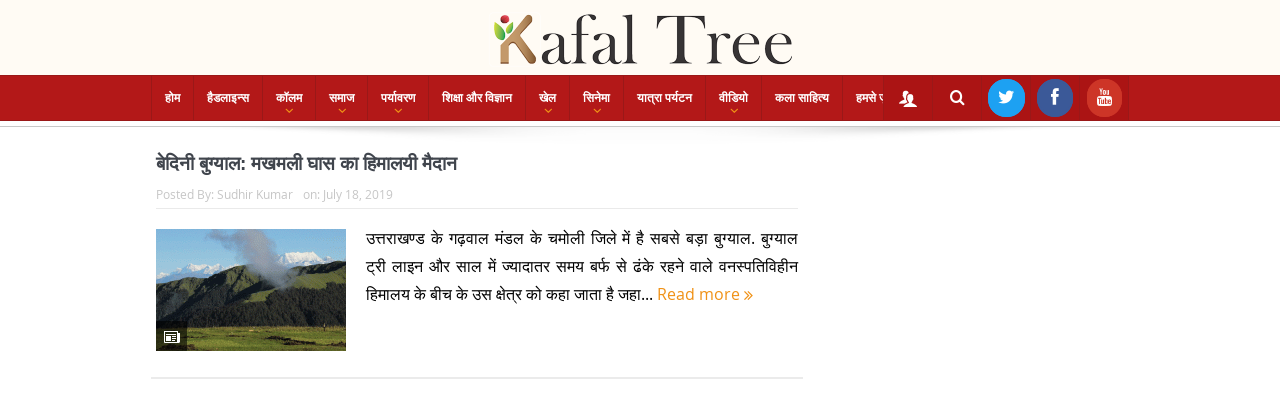

--- FILE ---
content_type: text/html; charset=UTF-8
request_url: https://kafaltree.com/tag/%E0%A4%B2%E0%A5%8B%E0%A4%B9%E0%A4%BE%E0%A4%9C%E0%A4%82%E0%A4%97/
body_size: 18422
content:
<!DOCTYPE html>
<!--[if lt IE 7]>      <html class="no-js lt-ie9 lt-ie8 lt-ie7" lang="en-US"> <![endif]-->
<!--[if IE 7]>         <html class="no-js lt-ie9 lt-ie8" lang="en-US"> <![endif]-->
<!--[if IE 8]>         <html class="no-js lt-ie9" lang="en-US"> <![endif]-->
<!--[if gt IE 8]><!--> <html class="no-js" lang="en-US"> <!--<![endif]-->
    <head>
				<meta property="fb:pages" content="817563858447117" />
        <meta http-equiv="Content-Type" content="text/html; charset=UTF-8">
	<meta name="google-site-verification" content="QrbcVR8P1igPKiLzi3xMoi2Bgo8qElr93BUk9NkmWgA"/>
		<meta name="msvalidate.01" content="1B3B47301EE32F816A2FC38E33667F09"/>
	        <meta http-equiv="X-UA-Compatible" content="IE=edge,chrome=1">
	<title>लोहाजंग Archives - Kafal Tree</title>
	<link rel="profile" href="https://gmpg.org/xfn/11">
		
	<link rel="pingback" href="https://kafaltree.com/xmlrpc.php">

<meta name="viewport" content="width=device-width, initial-scale=1, maximum-scale=1">
<link rel="shortcut icon" href="https://kafaltree.com/wp-content/uploads/2022/07/fvnkt.png" />
<link rel="apple-touch-icon" href="https://kafaltree.com/wp-content/themes/kafaltree/apple-touch-icon-precomposed.png" />

<link rel="pingback" href="https://kafaltree.com/xmlrpc.php"/>
        <!--[if lt IE 9]>
	<script src="https://kafaltree.com/wp-content/themes/kafaltree/framework/helpers/js/html5.js"></script>
	<script src="https://kafaltree.com/wp-content/themes/kafaltree/framework/helpers/js/IE9.js"></script>
	<![endif]-->
	<meta name='robots' content='index, follow, max-image-preview:large, max-snippet:-1, max-video-preview:-1' />
	<style>img:is([sizes="auto" i], [sizes^="auto," i]) { contain-intrinsic-size: 3000px 1500px }</style>
	
<!-- Social Warfare v4.5.6 https://warfareplugins.com - BEGINNING OF OUTPUT -->
<style>
	@font-face {
		font-family: "sw-icon-font";
		src:url("https://kafaltree.com/wp-content/plugins/social-warfare/assets/fonts/sw-icon-font.eot?ver=4.5.6");
		src:url("https://kafaltree.com/wp-content/plugins/social-warfare/assets/fonts/sw-icon-font.eot?ver=4.5.6#iefix") format("embedded-opentype"),
		url("https://kafaltree.com/wp-content/plugins/social-warfare/assets/fonts/sw-icon-font.woff?ver=4.5.6") format("woff"),
		url("https://kafaltree.com/wp-content/plugins/social-warfare/assets/fonts/sw-icon-font.ttf?ver=4.5.6") format("truetype"),
		url("https://kafaltree.com/wp-content/plugins/social-warfare/assets/fonts/sw-icon-font.svg?ver=4.5.6#1445203416") format("svg");
		font-weight: normal;
		font-style: normal;
		font-display:block;
	}
</style>
<!-- Social Warfare v4.5.6 https://warfareplugins.com - END OF OUTPUT -->


	<!-- This site is optimized with the Yoast SEO plugin v26.8 - https://yoast.com/product/yoast-seo-wordpress/ -->
	<link rel="canonical" href="https://kafaltree.com/tag/लोहाजंग/" />
	<meta property="og:locale" content="en_US" />
	<meta property="og:type" content="article" />
	<meta property="og:title" content="लोहाजंग Archives - Kafal Tree" />
	<meta property="og:url" content="https://kafaltree.com/tag/लोहाजंग/" />
	<meta property="og:site_name" content="Kafal Tree" />
	<meta name="twitter:card" content="summary_large_image" />
	<script type="application/ld+json" class="yoast-schema-graph">{"@context":"https://schema.org","@graph":[{"@type":"CollectionPage","@id":"https://kafaltree.com/tag/%e0%a4%b2%e0%a5%8b%e0%a4%b9%e0%a4%be%e0%a4%9c%e0%a4%82%e0%a4%97/","url":"https://kafaltree.com/tag/%e0%a4%b2%e0%a5%8b%e0%a4%b9%e0%a4%be%e0%a4%9c%e0%a4%82%e0%a4%97/","name":"लोहाजंग Archives - Kafal Tree","isPartOf":{"@id":"https://kafaltree.com/#website"},"primaryImageOfPage":{"@id":"https://kafaltree.com/tag/%e0%a4%b2%e0%a5%8b%e0%a4%b9%e0%a4%be%e0%a4%9c%e0%a4%82%e0%a4%97/#primaryimage"},"image":{"@id":"https://kafaltree.com/tag/%e0%a4%b2%e0%a5%8b%e0%a4%b9%e0%a4%be%e0%a4%9c%e0%a4%82%e0%a4%97/#primaryimage"},"thumbnailUrl":"https://kafaltree.com/wp-content/uploads/2019/07/बेदिनी-बुग्याल-सुधीर-कुमार.gif","breadcrumb":{"@id":"https://kafaltree.com/tag/%e0%a4%b2%e0%a5%8b%e0%a4%b9%e0%a4%be%e0%a4%9c%e0%a4%82%e0%a4%97/#breadcrumb"},"inLanguage":"en-US"},{"@type":"ImageObject","inLanguage":"en-US","@id":"https://kafaltree.com/tag/%e0%a4%b2%e0%a5%8b%e0%a4%b9%e0%a4%be%e0%a4%9c%e0%a4%82%e0%a4%97/#primaryimage","url":"https://kafaltree.com/wp-content/uploads/2019/07/बेदिनी-बुग्याल-सुधीर-कुमार.gif","contentUrl":"https://kafaltree.com/wp-content/uploads/2019/07/बेदिनी-बुग्याल-सुधीर-कुमार.gif","width":800,"height":347,"caption":"Bedni Bugyal Himalay Alpine Meadow chamoli uttarakhand"},{"@type":"BreadcrumbList","@id":"https://kafaltree.com/tag/%e0%a4%b2%e0%a5%8b%e0%a4%b9%e0%a4%be%e0%a4%9c%e0%a4%82%e0%a4%97/#breadcrumb","itemListElement":[{"@type":"ListItem","position":1,"name":"Home","item":"https://kafaltree.com/"},{"@type":"ListItem","position":2,"name":"लोहाजंग"}]},{"@type":"WebSite","@id":"https://kafaltree.com/#website","url":"https://kafaltree.com/","name":"Kafal Tree","description":"","publisher":{"@id":"https://kafaltree.com/#organization"},"potentialAction":[{"@type":"SearchAction","target":{"@type":"EntryPoint","urlTemplate":"https://kafaltree.com/?s={search_term_string}"},"query-input":{"@type":"PropertyValueSpecification","valueRequired":true,"valueName":"search_term_string"}}],"inLanguage":"en-US"},{"@type":"Organization","@id":"https://kafaltree.com/#organization","name":"Kafal Tree","url":"https://kafaltree.com/","logo":{"@type":"ImageObject","inLanguage":"en-US","@id":"https://kafaltree.com/#/schema/logo/image/","url":"https://kafaltree.com/wp-content/uploads/2019/01/WhatsApp-Image-2018-10-21-at-6.17.41-PM.jpeg","contentUrl":"https://kafaltree.com/wp-content/uploads/2019/01/WhatsApp-Image-2018-10-21-at-6.17.41-PM.jpeg","width":1280,"height":705,"caption":"Kafal Tree"},"image":{"@id":"https://kafaltree.com/#/schema/logo/image/"},"sameAs":["https://www.facebook.com/KafalTreeOnline/?modal=admin_todo_tour","https://www.instagram.com/kafaltree/?hl=en","https://www.youtube.com/channel/UCOL9KHLTRxS1cOF2HmVb5Rw?view_as=subscriber"]}]}</script>
	<!-- / Yoast SEO plugin. -->


<link rel="amphtml" href="https://kafaltree.com/tag/%E0%A4%B2%E0%A5%8B%E0%A4%B9%E0%A4%BE%E0%A4%9C%E0%A4%82%E0%A4%97/amp/" /><meta name="generator" content="AMP for WP 1.1.11"/><link rel='dns-prefetch' href='//platform-api.sharethis.com' />
<link rel="alternate" type="application/rss+xml" title="Kafal Tree &raquo; Feed" href="https://kafaltree.com/feed/" />
<link rel="alternate" type="application/rss+xml" title="Kafal Tree &raquo; Comments Feed" href="https://kafaltree.com/comments/feed/" />
<link rel="alternate" type="application/rss+xml" title="Kafal Tree &raquo; लोहाजंग Tag Feed" href="https://kafaltree.com/tag/%e0%a4%b2%e0%a5%8b%e0%a4%b9%e0%a4%be%e0%a4%9c%e0%a4%82%e0%a4%97/feed/" />
<script type="text/javascript">
/* <![CDATA[ */
window._wpemojiSettings = {"baseUrl":"https:\/\/s.w.org\/images\/core\/emoji\/16.0.1\/72x72\/","ext":".png","svgUrl":"https:\/\/s.w.org\/images\/core\/emoji\/16.0.1\/svg\/","svgExt":".svg","source":{"concatemoji":"https:\/\/kafaltree.com\/wp-includes\/js\/wp-emoji-release.min.js?ver=6.8.3"}};
/*! This file is auto-generated */
!function(s,n){var o,i,e;function c(e){try{var t={supportTests:e,timestamp:(new Date).valueOf()};sessionStorage.setItem(o,JSON.stringify(t))}catch(e){}}function p(e,t,n){e.clearRect(0,0,e.canvas.width,e.canvas.height),e.fillText(t,0,0);var t=new Uint32Array(e.getImageData(0,0,e.canvas.width,e.canvas.height).data),a=(e.clearRect(0,0,e.canvas.width,e.canvas.height),e.fillText(n,0,0),new Uint32Array(e.getImageData(0,0,e.canvas.width,e.canvas.height).data));return t.every(function(e,t){return e===a[t]})}function u(e,t){e.clearRect(0,0,e.canvas.width,e.canvas.height),e.fillText(t,0,0);for(var n=e.getImageData(16,16,1,1),a=0;a<n.data.length;a++)if(0!==n.data[a])return!1;return!0}function f(e,t,n,a){switch(t){case"flag":return n(e,"\ud83c\udff3\ufe0f\u200d\u26a7\ufe0f","\ud83c\udff3\ufe0f\u200b\u26a7\ufe0f")?!1:!n(e,"\ud83c\udde8\ud83c\uddf6","\ud83c\udde8\u200b\ud83c\uddf6")&&!n(e,"\ud83c\udff4\udb40\udc67\udb40\udc62\udb40\udc65\udb40\udc6e\udb40\udc67\udb40\udc7f","\ud83c\udff4\u200b\udb40\udc67\u200b\udb40\udc62\u200b\udb40\udc65\u200b\udb40\udc6e\u200b\udb40\udc67\u200b\udb40\udc7f");case"emoji":return!a(e,"\ud83e\udedf")}return!1}function g(e,t,n,a){var r="undefined"!=typeof WorkerGlobalScope&&self instanceof WorkerGlobalScope?new OffscreenCanvas(300,150):s.createElement("canvas"),o=r.getContext("2d",{willReadFrequently:!0}),i=(o.textBaseline="top",o.font="600 32px Arial",{});return e.forEach(function(e){i[e]=t(o,e,n,a)}),i}function t(e){var t=s.createElement("script");t.src=e,t.defer=!0,s.head.appendChild(t)}"undefined"!=typeof Promise&&(o="wpEmojiSettingsSupports",i=["flag","emoji"],n.supports={everything:!0,everythingExceptFlag:!0},e=new Promise(function(e){s.addEventListener("DOMContentLoaded",e,{once:!0})}),new Promise(function(t){var n=function(){try{var e=JSON.parse(sessionStorage.getItem(o));if("object"==typeof e&&"number"==typeof e.timestamp&&(new Date).valueOf()<e.timestamp+604800&&"object"==typeof e.supportTests)return e.supportTests}catch(e){}return null}();if(!n){if("undefined"!=typeof Worker&&"undefined"!=typeof OffscreenCanvas&&"undefined"!=typeof URL&&URL.createObjectURL&&"undefined"!=typeof Blob)try{var e="postMessage("+g.toString()+"("+[JSON.stringify(i),f.toString(),p.toString(),u.toString()].join(",")+"));",a=new Blob([e],{type:"text/javascript"}),r=new Worker(URL.createObjectURL(a),{name:"wpTestEmojiSupports"});return void(r.onmessage=function(e){c(n=e.data),r.terminate(),t(n)})}catch(e){}c(n=g(i,f,p,u))}t(n)}).then(function(e){for(var t in e)n.supports[t]=e[t],n.supports.everything=n.supports.everything&&n.supports[t],"flag"!==t&&(n.supports.everythingExceptFlag=n.supports.everythingExceptFlag&&n.supports[t]);n.supports.everythingExceptFlag=n.supports.everythingExceptFlag&&!n.supports.flag,n.DOMReady=!1,n.readyCallback=function(){n.DOMReady=!0}}).then(function(){return e}).then(function(){var e;n.supports.everything||(n.readyCallback(),(e=n.source||{}).concatemoji?t(e.concatemoji):e.wpemoji&&e.twemoji&&(t(e.twemoji),t(e.wpemoji)))}))}((window,document),window._wpemojiSettings);
/* ]]> */
</script>
<link rel='stylesheet' id='social-warfare-block-css-css' href='https://kafaltree.com/wp-content/plugins/social-warfare/assets/js/post-editor/dist/blocks.style.build.css?ver=6.8.3' type='text/css' media='all' />
<style id='wp-emoji-styles-inline-css' type='text/css'>

	img.wp-smiley, img.emoji {
		display: inline !important;
		border: none !important;
		box-shadow: none !important;
		height: 1em !important;
		width: 1em !important;
		margin: 0 0.07em !important;
		vertical-align: -0.1em !important;
		background: none !important;
		padding: 0 !important;
	}
</style>
<link rel='stylesheet' id='wp-block-library-css' href='https://kafaltree.com/wp-includes/css/dist/block-library/style.min.css?ver=6.8.3' type='text/css' media='all' />
<style id='classic-theme-styles-inline-css' type='text/css'>
/*! This file is auto-generated */
.wp-block-button__link{color:#fff;background-color:#32373c;border-radius:9999px;box-shadow:none;text-decoration:none;padding:calc(.667em + 2px) calc(1.333em + 2px);font-size:1.125em}.wp-block-file__button{background:#32373c;color:#fff;text-decoration:none}
</style>
<style id='global-styles-inline-css' type='text/css'>
:root{--wp--preset--aspect-ratio--square: 1;--wp--preset--aspect-ratio--4-3: 4/3;--wp--preset--aspect-ratio--3-4: 3/4;--wp--preset--aspect-ratio--3-2: 3/2;--wp--preset--aspect-ratio--2-3: 2/3;--wp--preset--aspect-ratio--16-9: 16/9;--wp--preset--aspect-ratio--9-16: 9/16;--wp--preset--color--black: #000000;--wp--preset--color--cyan-bluish-gray: #abb8c3;--wp--preset--color--white: #ffffff;--wp--preset--color--pale-pink: #f78da7;--wp--preset--color--vivid-red: #cf2e2e;--wp--preset--color--luminous-vivid-orange: #ff6900;--wp--preset--color--luminous-vivid-amber: #fcb900;--wp--preset--color--light-green-cyan: #7bdcb5;--wp--preset--color--vivid-green-cyan: #00d084;--wp--preset--color--pale-cyan-blue: #8ed1fc;--wp--preset--color--vivid-cyan-blue: #0693e3;--wp--preset--color--vivid-purple: #9b51e0;--wp--preset--gradient--vivid-cyan-blue-to-vivid-purple: linear-gradient(135deg,rgba(6,147,227,1) 0%,rgb(155,81,224) 100%);--wp--preset--gradient--light-green-cyan-to-vivid-green-cyan: linear-gradient(135deg,rgb(122,220,180) 0%,rgb(0,208,130) 100%);--wp--preset--gradient--luminous-vivid-amber-to-luminous-vivid-orange: linear-gradient(135deg,rgba(252,185,0,1) 0%,rgba(255,105,0,1) 100%);--wp--preset--gradient--luminous-vivid-orange-to-vivid-red: linear-gradient(135deg,rgba(255,105,0,1) 0%,rgb(207,46,46) 100%);--wp--preset--gradient--very-light-gray-to-cyan-bluish-gray: linear-gradient(135deg,rgb(238,238,238) 0%,rgb(169,184,195) 100%);--wp--preset--gradient--cool-to-warm-spectrum: linear-gradient(135deg,rgb(74,234,220) 0%,rgb(151,120,209) 20%,rgb(207,42,186) 40%,rgb(238,44,130) 60%,rgb(251,105,98) 80%,rgb(254,248,76) 100%);--wp--preset--gradient--blush-light-purple: linear-gradient(135deg,rgb(255,206,236) 0%,rgb(152,150,240) 100%);--wp--preset--gradient--blush-bordeaux: linear-gradient(135deg,rgb(254,205,165) 0%,rgb(254,45,45) 50%,rgb(107,0,62) 100%);--wp--preset--gradient--luminous-dusk: linear-gradient(135deg,rgb(255,203,112) 0%,rgb(199,81,192) 50%,rgb(65,88,208) 100%);--wp--preset--gradient--pale-ocean: linear-gradient(135deg,rgb(255,245,203) 0%,rgb(182,227,212) 50%,rgb(51,167,181) 100%);--wp--preset--gradient--electric-grass: linear-gradient(135deg,rgb(202,248,128) 0%,rgb(113,206,126) 100%);--wp--preset--gradient--midnight: linear-gradient(135deg,rgb(2,3,129) 0%,rgb(40,116,252) 100%);--wp--preset--font-size--small: 13px;--wp--preset--font-size--medium: 20px;--wp--preset--font-size--large: 36px;--wp--preset--font-size--x-large: 42px;--wp--preset--spacing--20: 0.44rem;--wp--preset--spacing--30: 0.67rem;--wp--preset--spacing--40: 1rem;--wp--preset--spacing--50: 1.5rem;--wp--preset--spacing--60: 2.25rem;--wp--preset--spacing--70: 3.38rem;--wp--preset--spacing--80: 5.06rem;--wp--preset--shadow--natural: 6px 6px 9px rgba(0, 0, 0, 0.2);--wp--preset--shadow--deep: 12px 12px 50px rgba(0, 0, 0, 0.4);--wp--preset--shadow--sharp: 6px 6px 0px rgba(0, 0, 0, 0.2);--wp--preset--shadow--outlined: 6px 6px 0px -3px rgba(255, 255, 255, 1), 6px 6px rgba(0, 0, 0, 1);--wp--preset--shadow--crisp: 6px 6px 0px rgba(0, 0, 0, 1);}:where(.is-layout-flex){gap: 0.5em;}:where(.is-layout-grid){gap: 0.5em;}body .is-layout-flex{display: flex;}.is-layout-flex{flex-wrap: wrap;align-items: center;}.is-layout-flex > :is(*, div){margin: 0;}body .is-layout-grid{display: grid;}.is-layout-grid > :is(*, div){margin: 0;}:where(.wp-block-columns.is-layout-flex){gap: 2em;}:where(.wp-block-columns.is-layout-grid){gap: 2em;}:where(.wp-block-post-template.is-layout-flex){gap: 1.25em;}:where(.wp-block-post-template.is-layout-grid){gap: 1.25em;}.has-black-color{color: var(--wp--preset--color--black) !important;}.has-cyan-bluish-gray-color{color: var(--wp--preset--color--cyan-bluish-gray) !important;}.has-white-color{color: var(--wp--preset--color--white) !important;}.has-pale-pink-color{color: var(--wp--preset--color--pale-pink) !important;}.has-vivid-red-color{color: var(--wp--preset--color--vivid-red) !important;}.has-luminous-vivid-orange-color{color: var(--wp--preset--color--luminous-vivid-orange) !important;}.has-luminous-vivid-amber-color{color: var(--wp--preset--color--luminous-vivid-amber) !important;}.has-light-green-cyan-color{color: var(--wp--preset--color--light-green-cyan) !important;}.has-vivid-green-cyan-color{color: var(--wp--preset--color--vivid-green-cyan) !important;}.has-pale-cyan-blue-color{color: var(--wp--preset--color--pale-cyan-blue) !important;}.has-vivid-cyan-blue-color{color: var(--wp--preset--color--vivid-cyan-blue) !important;}.has-vivid-purple-color{color: var(--wp--preset--color--vivid-purple) !important;}.has-black-background-color{background-color: var(--wp--preset--color--black) !important;}.has-cyan-bluish-gray-background-color{background-color: var(--wp--preset--color--cyan-bluish-gray) !important;}.has-white-background-color{background-color: var(--wp--preset--color--white) !important;}.has-pale-pink-background-color{background-color: var(--wp--preset--color--pale-pink) !important;}.has-vivid-red-background-color{background-color: var(--wp--preset--color--vivid-red) !important;}.has-luminous-vivid-orange-background-color{background-color: var(--wp--preset--color--luminous-vivid-orange) !important;}.has-luminous-vivid-amber-background-color{background-color: var(--wp--preset--color--luminous-vivid-amber) !important;}.has-light-green-cyan-background-color{background-color: var(--wp--preset--color--light-green-cyan) !important;}.has-vivid-green-cyan-background-color{background-color: var(--wp--preset--color--vivid-green-cyan) !important;}.has-pale-cyan-blue-background-color{background-color: var(--wp--preset--color--pale-cyan-blue) !important;}.has-vivid-cyan-blue-background-color{background-color: var(--wp--preset--color--vivid-cyan-blue) !important;}.has-vivid-purple-background-color{background-color: var(--wp--preset--color--vivid-purple) !important;}.has-black-border-color{border-color: var(--wp--preset--color--black) !important;}.has-cyan-bluish-gray-border-color{border-color: var(--wp--preset--color--cyan-bluish-gray) !important;}.has-white-border-color{border-color: var(--wp--preset--color--white) !important;}.has-pale-pink-border-color{border-color: var(--wp--preset--color--pale-pink) !important;}.has-vivid-red-border-color{border-color: var(--wp--preset--color--vivid-red) !important;}.has-luminous-vivid-orange-border-color{border-color: var(--wp--preset--color--luminous-vivid-orange) !important;}.has-luminous-vivid-amber-border-color{border-color: var(--wp--preset--color--luminous-vivid-amber) !important;}.has-light-green-cyan-border-color{border-color: var(--wp--preset--color--light-green-cyan) !important;}.has-vivid-green-cyan-border-color{border-color: var(--wp--preset--color--vivid-green-cyan) !important;}.has-pale-cyan-blue-border-color{border-color: var(--wp--preset--color--pale-cyan-blue) !important;}.has-vivid-cyan-blue-border-color{border-color: var(--wp--preset--color--vivid-cyan-blue) !important;}.has-vivid-purple-border-color{border-color: var(--wp--preset--color--vivid-purple) !important;}.has-vivid-cyan-blue-to-vivid-purple-gradient-background{background: var(--wp--preset--gradient--vivid-cyan-blue-to-vivid-purple) !important;}.has-light-green-cyan-to-vivid-green-cyan-gradient-background{background: var(--wp--preset--gradient--light-green-cyan-to-vivid-green-cyan) !important;}.has-luminous-vivid-amber-to-luminous-vivid-orange-gradient-background{background: var(--wp--preset--gradient--luminous-vivid-amber-to-luminous-vivid-orange) !important;}.has-luminous-vivid-orange-to-vivid-red-gradient-background{background: var(--wp--preset--gradient--luminous-vivid-orange-to-vivid-red) !important;}.has-very-light-gray-to-cyan-bluish-gray-gradient-background{background: var(--wp--preset--gradient--very-light-gray-to-cyan-bluish-gray) !important;}.has-cool-to-warm-spectrum-gradient-background{background: var(--wp--preset--gradient--cool-to-warm-spectrum) !important;}.has-blush-light-purple-gradient-background{background: var(--wp--preset--gradient--blush-light-purple) !important;}.has-blush-bordeaux-gradient-background{background: var(--wp--preset--gradient--blush-bordeaux) !important;}.has-luminous-dusk-gradient-background{background: var(--wp--preset--gradient--luminous-dusk) !important;}.has-pale-ocean-gradient-background{background: var(--wp--preset--gradient--pale-ocean) !important;}.has-electric-grass-gradient-background{background: var(--wp--preset--gradient--electric-grass) !important;}.has-midnight-gradient-background{background: var(--wp--preset--gradient--midnight) !important;}.has-small-font-size{font-size: var(--wp--preset--font-size--small) !important;}.has-medium-font-size{font-size: var(--wp--preset--font-size--medium) !important;}.has-large-font-size{font-size: var(--wp--preset--font-size--large) !important;}.has-x-large-font-size{font-size: var(--wp--preset--font-size--x-large) !important;}
:where(.wp-block-post-template.is-layout-flex){gap: 1.25em;}:where(.wp-block-post-template.is-layout-grid){gap: 1.25em;}
:where(.wp-block-columns.is-layout-flex){gap: 2em;}:where(.wp-block-columns.is-layout-grid){gap: 2em;}
:root :where(.wp-block-pullquote){font-size: 1.5em;line-height: 1.6;}
</style>
<link rel='stylesheet' id='titan-adminbar-styles-css' href='https://kafaltree.com/wp-content/plugins/anti-spam/assets/css/admin-bar.css?ver=7.4.0' type='text/css' media='all' />
<link rel='stylesheet' id='contact-form-7-css' href='https://kafaltree.com/wp-content/plugins/contact-form-7/includes/css/styles.css?ver=6.1.4' type='text/css' media='all' />
<link rel='stylesheet' id='plyr-css-css' href='https://kafaltree.com/wp-content/plugins/easy-video-player/lib/plyr.css?ver=6.8.3' type='text/css' media='all' />
<link rel='stylesheet' id='social_warfare-css' href='https://kafaltree.com/wp-content/plugins/social-warfare/assets/css/style.min.css?ver=4.5.6' type='text/css' media='all' />
<link rel='stylesheet' id='plugins-css' href='https://kafaltree.com/wp-content/themes/kafaltree/css/plugins.css?ver=5.11.1' type='text/css' media='all' />
<link rel='stylesheet' id='main-css' href='https://kafaltree.com/wp-content/themes/kafaltree/css/main.css?ver=5.11.1' type='text/css' media='all' />
<link rel='stylesheet' id='responsive-css' href='https://kafaltree.com/wp-content/themes/kafaltree/css/media.css?ver=5.11.1' type='text/css' media='all' />
<link rel='stylesheet' id='style-css' href='https://kafaltree.com/wp-content/themes/kafaltree/style.css?ver=6.8.3' type='text/css' media='all' />
<link rel='stylesheet' id='recent-posts-widget-with-thumbnails-public-style-css' href='https://kafaltree.com/wp-content/plugins/recent-posts-widget-with-thumbnails/public.css?ver=7.1.1' type='text/css' media='all' />
<link rel='stylesheet' id='black-style-css' href='https://kafaltree.com/wp-content/themes/kafaltree/css/red.css?ver=6.8.3' type='text/css' media='all' />
<script type="text/javascript" id="plyr-js-js-extra">
/* <![CDATA[ */
var easy_video_player = {"plyr_iconUrl":"https:\/\/kafaltree.com\/wp-content\/plugins\/easy-video-player\/lib\/plyr.svg","plyr_blankVideo":"https:\/\/kafaltree.com\/wp-content\/plugins\/easy-video-player\/lib\/blank.mp4"};
/* ]]> */
</script>
<script type="text/javascript" src="https://kafaltree.com/wp-content/plugins/easy-video-player/lib/plyr.js?ver=6.8.3" id="plyr-js-js"></script>
<script type="text/javascript" src="https://kafaltree.com/wp-includes/js/jquery/jquery.min.js?ver=3.7.1" id="jquery-core-js"></script>
<script type="text/javascript" src="https://kafaltree.com/wp-includes/js/jquery/jquery-migrate.min.js?ver=3.4.1" id="jquery-migrate-js"></script>
<script type="text/javascript" src="//platform-api.sharethis.com/js/sharethis.js#source=googleanalytics-wordpress#product=ga&amp;property=663acb89a0129b0019a73cb9" id="googleanalytics-platform-sharethis-js"></script>
<script></script><link rel="https://api.w.org/" href="https://kafaltree.com/wp-json/" /><link rel="alternate" title="JSON" type="application/json" href="https://kafaltree.com/wp-json/wp/v2/tags/8476" /><link rel="EditURI" type="application/rsd+xml" title="RSD" href="https://kafaltree.com/xmlrpc.php?rsd" />
<meta name="generator" content="WordPress 6.8.3" />
<meta name="generator" content="Powered by WPBakery Page Builder - drag and drop page builder for WordPress."/>
<style type="text/css" title="dynamic-css" class="options-output">.mom_main_font,.topbar,#navigation .main-menu,.breaking-news,.breaking-news .bn-title,.feature-slider li .slide-caption h2,.news-box .nb-header .nb-title,a.show-more,.widget .widget-title,.widget .mom-socials-counter ul li,.main_tabs .tabs a,.mom-login-widget,.mom-login-widget input,.mom-newsletter h4,.mom-newsletter input,.mpsw-slider .slide-caption,.tagcloud a,button,input,select,textarea,.weather-widget,.weather-widget h3,.nb-inner-wrap .search-results-title,.show_all_results,.mom-social-share .ss-icon span.count,.mom-timeline,.mom-reveiw-system .review-header h2,.mom-reveiw-system .review-summary h3,.mom-reveiw-system .user-rate h3,.mom-reveiw-system .review-summary .review-score,.mom-reveiw-system .mom-bar,.mom-reveiw-system .review-footer,.mom-reveiw-system .stars-cr .cr,.mom-reveiw-system .review-circles .review-circle,.p-single .post-tags,.np-posts ul li .details .link,h2.single-title,.page-title,label,.portfolio-filter li,.pagination .main-title h1,.main-title h2,.main-title h3,.main-title h4,.main-title h5,.main-title h6,.mom-e3lan-empty,.user-star-rate .yr,.comment-wrap .commentnumber,.copyrights-area,.news-box .nb-footer a,#bbpress-forums li.bbp-header,.bbp-forum-title,div.bbp-template-notice,div.indicator-hint,#bbpress-forums fieldset.bbp-form legend,.bbp-s-title,#bbpress-forums .bbp-admin-links a,#bbpress-forums #bbp-user-wrapper h2.entry-title,.mom_breadcrumb,.single-author-box .articles-count,.not-found-wrap,.not-found-wrap h1,.gallery-post-slider.feature-slider li .slide-caption.fs-caption-alt p,.chat-author,.accordion .acc_title,.acch_numbers,.logo span,.device-menu-holder,#navigation .device-menu,.widget li .cat_num, .wp-caption-text, .mom_quote, div.progress_bar span, .widget_display_stats dl, .feature-slider .fs-nav.numbers a{font-family:Arial, Helvetica, sans-serif;}.button, .scrolling-box .sb-item h3, .widget ul li, .older-articles ul li, .copyrights-text, #comments .single-comment .comment-content .comment-reply-link, #comments .single-comment .comment-content .comment-edit-link, #navigation .main-menu > li .cats-mega-wrap .subcat li .subcat-title, .widget ul.twiter-list, #bbpress-forums ul.bbp-replies .bbp-reply-content .bbp-author-name, h1, h2, h3, h4, h5, h6{font-family:'Arial Black', Gadget, sans-serif;}body{text-align:justify;color:#313131;}body, body.layout-boxed{background-color:#ffffff;}.header{background-color:#fffbf4;}#navigation .main-menu > li:hover > a, #navigation .main-menu > li.current-menu-item > a, .navigation_highlight_ancestor #navigation .main-menu > li.current-menu-ancestor > a, .navigation_highlight_ancestor #navigation .main-menu > li.current-menu-parent > a, ul.main-menu > li:not(.mom_mega) ul.sub-menu li a, ul.main-menu li.mom_mega .mega_col_title > a, ul.main-menu li.mom_mega .mom_mega_wrap ul li a, .device-menu-holder, .device-menu-holder .mh-icon, .the_menu_holder_area i, .device-menu-holder .mh-caret, #navigation .device-menu li.menu-item a i, #navigation .device-menu li.menu-item > a, #navigation .device-menu li .responsive-caret{color:#b31818;}ul.main-menu > li.menu-item-has-children > a:after, ul.main-menu li:not(.mom_mega):not(.mom_mega_cats) ul.sub-menu li.menu-item-has-children > a:after, .nb-inner-wrap ul.s-results .s-details .mom-post-meta{color:#f09217;}</style><style type="text/css">
body, body.layout-boxed {
    background-image: none;
}
    
.header > .inner, .header .logo {
line-height: 75px;
height: 75px;
}
/* Category background */
.rpwwt-post-categories {
	padding: 120px -4px 40px 5px;
	position: absolute;
	color: #ffffff !important;
	cursor: pointer;
	background: #b31818;
}

@media (max-width: 1000px) {
.device-menu-wrap {
	padding: 0 !important;
	display: none;
}}

@media (max-width: 1000px) {
#mega-menu-wrap-main {
	clear: both;
	display: none;
}}

.addtoany_content {
	clear: both;
	margin: -42px 179px 0px;
	/* top: 10px; */
	z-index: 1000;
	position: absolute;
}


.disappear {
	opacity: 1;
}

.header {
	padding: 0px 0;
}

#menu-holder {
	font-size: 12px;
	display: none;
}

#menu-holder .mh-icon {
	font-size: 28px;
	float: left;
	margin-right: 10px;
	line-height: 49px;
	color: #373c43;
	display: none;
}

#mvccount {
	padding: 0px !important;
}

.fa-icon-twitter::before {
	content: "\e690";
	color: #ffffff;
padding: 8px;
background: #1da1f2 !important;
border: 2px solid #1da1f2;
 border-radius: 25px;
    }

.fa-icon-facebook::before {
	content: "\e691";
	color: #ffffff;
padding: 8px 12px !important;
background: #3b5998 !important;
border: 2px solid #3b5998;
 border-radius: 25px;
    }

.fa-icon-youtube::before {
	content: "\e745";
	color: #ffffff;
padding: 8px;
background: #cd3527 !important;
border: 2px solid #cd3527;
 border-radius: 25px;
    }


body {
	font-size: 16px;
	line-height: 1.8em;
	font-family: 'Open Sans', sans-serif;
	color: #000000;
}


.simptip-movable:after, .simptip-movable:before {
-moz-box-sizing: content-box !important;
-webkit-box-sizing: content-box !important;
box-sizing: content-box !important;    
}                    


.main-menu li.mom_mega > .mom_mega_wrap a {
	display: none;
}


#navigation .main-menu li.mom_mega.menu-item-depth-0 > 

.mom_mega_wrap {
	position: absolute;
	width: 60%;
	left: 144px;
	margin-top: 1px;
	top: 100%;
	background: #fff;
	border: 1px solid #dfdfdf;
	border-top: 0;
	padding: 20px;
	z-index: 1000;
	-webkit-box-shadow: 0 2px 3px 0 rgba(0,0,0,0.1);
	box-shadow: 0 2px 3px 0 rgba(0,0,0,0.1);
	-webkit-box-sizing: border-box;
	-moz-box-sizing: border-box;
	box-sizing: border-box;
	line-height: 1.4;
}


@media (max-width: 1000px) {
.mmenu {
    background-color: #cb0808;
    color: white;
    padding: 8px;
margin-bottom:8px;
text-align :center;
font-size:15px;
}
}

@media (min-width: 1000px) {
.mmenu {
    display:none;
}
}

div#mobile a {
color: #ffffff;
font-size: 17px;
}


@media (max-width: 1000px) {
#navigation .nav-button:first-child {
	border-left-width: 1px;
	display: none;
}
}



@media (max-width: 1000px) {
.nav-shaddow {
	width: 100%;
	background-size: 100% 100%;
	display: none;
}
}

@media (max-width: 1000px) {
.header {
	padding: 5px 0;
}
}

@media (max-width: 1000px) {
.header > .inner, .header .logo {
	line-height: 75px;
	text-align: center !important;
	width: 220px;
margin: auto;
display: none;
}
}



@media (min-width: 1000px) {
.mlogo {
    display:none;
}
}

.header-right, .header .logo {
	float: none;
	text-align: center;
	margin-bottom: 0px;
}


.wp-caption-text {
		font-style: italic;
}

#navigation .main-menu > li {
	font-size: 15px;
	font-weight: 700;
}

.rpwe-block h3 {
	font-size: 18px !important;
        font-weight: 700 !important;
	line-height: 1.5em;
	text-align: center;
}



.mom_breadcrumb {
	display:none;
}


.copyrights-area {
	background: #000000;
	line-height: 50px;
	overflow: hidden;
	font-size: 13px;
	font-family: arial;
}

#footer .widget .widget-title {
	color: #ffffff;
}

#footer .widget ul li {
	padding: 0;
	margin-bottom: 2px;
	padding-bottom: 4px;
	border-bottom: 0px solid #f2f2f2;
}

#footer .widget .widget-title {
	border-color: #f09217;
	color: #ffffff;
}
.mmenu {
    text-align: left!important;
    white-space:nowrap!important;
    overflow: auto;

}

.copyrights-area .mom-social-icons li a.vector_icon {
	height: 38px;
	width: 50px;
	line-height: 38px;
	font-size: 2٠px;
}

#navigation .nav-button.active {
	background: #b31818;
}

#navigation .nav-button.active::before {
	position: absolute;
	content: '';
	width: 100%;
	height: 0px;
	background: #fff;
	left: 0;
	bottom: -1px;
}

.mom-social-icons li.twitter a.vector_icon:hover {
	background-color: #000000;
}

.mom-social-icons li.facebook a.vector_icon:hover {
	background-color: #000000;
}

.mom-social-icons li.youtube a.vector_icon:hover {
	background-color: #000000;
}

.signInRow {
		display: none !important;
}



#mvctable {
	padding: 0px;
}


.wpsr-mow.wpsr-sharebar .wpsr-arrow::before {
	content: 'Share';
	font-size: 16px;
	color: #ffffff;
	background: #000000;
	border: solid 2 #251GGf;
	padding: 5px;
	border-radius: 50px;
}

.main-menu > li > a {
	padding: 0 13px;
	color: #373c43;
	line-height: 44px;
	height: 44px;
	display: block;
}


/*** Custom Sidebar */

.rpwwt-post-title {
   
   padding: 127px 32px 30px 22px;
   position: absolute;
   color: #000;
text-align:center;
outline: 0 none;
line-height: 1.4;
	cursor: pointer;


}

.widget ul li a img {
margin-top: -30px;
margin-bottom:22px!important;
	cursor: pointer;
	width: 285px!important;
	height: 124px!important;

}
.rpwwt-post-categories {
   
   padding: 120px -4px 40px 5px;
   position: absolute;
   color: #ffffff!important;
	cursor: pointer;

}
.widget ul li .rpwwt-post-categories a {
   color: #ffffff;
padding: 4px;
background: #b31818;
cursor: pointer;

}

.no-touch a img:hover {
    opacity: 1!important;
}

@media only screen and (max-width: 768px) {
.rpwwt-post-title {
        position: absolute;
    /* float: right; */
    /* float: left; */
    margin-left: -10px;
    margin-top: 4px;
    text-align: center;
    outline: 0 none;
    line-height: 1.4;
    cursor: pointer;
    text-align: center;
}
}

@media screen and (min-width: 350px) and (max-width: 620px) {
.rpwwt-widget ul {
    list-style: outside none none;
    margin-left: -5px;
    margin-right: 0;
    padding-left: 34px;
    padding-right: 0;
}
}
/*** Custom Sidebar Close **/

@media screen and (min-width: 650px) and (max-width: 1420px) {
.mobilesidebar {
             display: none;
}

}

@media screen and (min-width: 350px) and (max-width: 768px) {
.page-id-92  .main-sidebar {

display:none;
}
}


.base-box, .sidebar .widget, .comment-form, div.bbp-template-notice, div.indicator-hint, #bbpress-forums fieldset.bbp-form legend {
	background: #fff;
	padding: 5px;
	border: 0px solid #e0e0e0;
	margin-bottom: 21px;
	position: relative;
}

.breaking-news {
	height: 40px;
	margin-bottom: 5px;
	clear: both;
	position: relative;
}
/* News Box Style */
.page-id-92 .recent-news .news-image:first-child{ 
            float: left!important;
           margin-right: 15px!important;
           width: 90px!important;
}
.page-id-92 .recent-news .news-summary h3:first-child{
      font-size: 14px!important;
}
.page-id-92 .news-box .news-summary p {
         display:none!important;
}
.page-id-92 .news-box {
    background-color:#f8f8f8!important;
}


@media screen and (min-width: 600px) {
      .featuredmobile {
               display:none!important;
}
}
@media screen and (max-width: 600px) {
        .page-id-92 .recent-news .post-format-icon {
      display:none!important;
}
    .page-id-92  .bp-vertical-share {
             display:none!important;
}
     .page-id-92  .featuredmobile  .nb-header {
                display:none!important;
}
}

@media screen and (max-width: 600px) {
.page-id-92 .pagination, .woocommerce-pagination > ul {
    line-height: 28px;
    overflow: hidden;
    margin-bottom: 20px;
    display: none;
}
}
.wp-block-image .aligncenter>figcaption, .wp-block-image .alignleft>figcaption, .wp-block-image .alignright>figcaption, .wp-block-image.is-resized>figcaption{text-align:center;}

.wp-block-image .aligncenter>figcaption, .wp-block-image .alignleft>figcaption, .wp-block-image .alignright>figcaption, .wp-block-image.is-resized>figcaption{text-align:center; font-style: italic; font-size: 13px; background-color: #f8f8f8;
	outline: 1px solid #eaeaea;
	border: 0;
	margin-bottom: 20px;
	padding: 5px;
	padding-bottom: 10px;
	text-align: center;
	max-width: 100%;
	-moz-box-sizing: border-box;
	-webkit-box-sizing: border-box;
	box-sizing: border-box;}
.entry-content img:not(.wp-smily) {
	margin-bottom: 0px;
}
</style>
<noscript><style> .wpb_animate_when_almost_visible { opacity: 1; }</style></noscript>
<script data-ad-client="ca-pub-9958624355480640" async src="https://pagead2.googlesyndication.com/pagead/js/adsbygoogle.js"></script>


<!-- Google tag (gtag.js) -->
<script async src="https://www.googletagmanager.com/gtag/js?id=G-Z8JZN76G25"></script>
<script>
  window.dataLayer = window.dataLayer || [];
  function gtag(){dataLayer.push(arguments);}
  gtag('js', new Date());

  gtag('config', 'G-Z8JZN76G25');
</script>


</head>
  
  



    <body class="archive tag tag-8476 wp-theme-kafaltree both-sidebars-all both-sidebars fade-imgs-in-appear time_in_twelve_format one-side-wide both-sidebars both-sides-true wpb-js-composer js-comp-ver-7.0 vc_responsive" itemscope="itemscope" itemtype="http://schema.org/WebPage">
    
        <!--[if lt IE 7]>
            <p class="browsehappy">You are using an <strong>outdated</strong> browser. Please <a href="http://browsehappy.com/">upgrade your browser</a> to improve your experience.</p>
        <![endif]-->
        <div class="boxed-wrap clearfix">
	    <div id="header-wrapper">
                                    <header class="header " itemscope="itemscope" itemtype="http://schema.org/WPHeader" role="banner">
                <div class="inner">
						                    <div class="logo">
					                    <a href="https://kafaltree.com">
		                                                    <img src="https://kafaltree.com/wp-content/uploads/2022/07/logo-kt22.png" alt="Kafal Tree" width="304" height="60" />
                                                                    <img class="mom_retina_logo" src="https://kafaltree.com/wp-content/uploads/2022/07/logo-kt22.png" width="304" height="60" alt="Kafal Tree" />
                        		                    </a>

					
                    </div>
                                        <div class="header-right">
                                  		<div class="mom-e3lanat-wrap  ">
	<div class="mom-e3lanat " style="">
		<div class="mom-e3lanat-inner">
		
		</div>
	</div>	<!--Mom ads-->
	</div>
                    </div> <!--header right-->
                    
                <div class="clear"></div>
                </div>
				</header>
	    	    </div> <!--header wrap-->
                                    <nav id="navigation" itemtype="http://schema.org/SiteNavigationElement" itemscope="itemscope" role="navigation" class="dd-effect-slide ">
                <div class="navigation-inner">
                <div class="inner">
                    <a class="sticky_logo" href="https://kafaltree.com"><img src="https://kafaltree.com/wp-content/uploads/2020/08/logokafaltree_b.png" alt="Kafal Tree"></a>                                            <ul id="menu-new-menu" class="main-menu mom_visibility_desktop"><li id="menu-item-4115" class="menu-item menu-item-type-post_type menu-item-object-page menu-item-home mom_default_menu_item menu-item-depth-0"><a href="https://kafaltree.com/">होम</a></li>
<li id="menu-item-51493" class="menu-item menu-item-type-taxonomy menu-item-object-category mom_default_menu_item menu-item-depth-0"><a href="https://kafaltree.com/category/%e0%a4%b9%e0%a5%88%e0%a4%a1%e0%a4%b2%e0%a4%be%e0%a4%87%e0%a4%a8%e0%a5%8d%e0%a4%b8/">हैडलाइन्स</a></li>
<li id="menu-item-51470" class="menu-item menu-item-type-taxonomy menu-item-object-category menu-item-has-children menu-parent-item mom_default_menu_item menu-item-depth-0"><a href="https://kafaltree.com/category/%e0%a4%95%e0%a5%89%e0%a4%b2%e0%a4%ae/">कॉलम</a>
<ul class="sub-menu ">
	<li id="menu-item-51471" class="menu-item menu-item-type-taxonomy menu-item-object-category mom_default_menu_item active menu-item-depth-1"><a href="https://kafaltree.com/category/%e0%a4%95%e0%a5%89%e0%a4%b2%e0%a4%ae/%e0%a4%b8%e0%a4%be%e0%a4%9d%e0%a4%be-%e0%a4%95%e0%a4%b2%e0%a4%ae/">साझा कलम</a></li>
	<li id="menu-item-51472" class="menu-item menu-item-type-taxonomy menu-item-object-category mom_default_menu_item menu-item-depth-1"><a href="https://kafaltree.com/category/%e0%a4%95%e0%a5%89%e0%a4%b2%e0%a4%ae/%e0%a4%ac%e0%a4%9f%e0%a4%b0%e0%a5%8b%e0%a4%b9%e0%a5%80/">बटरोही</a></li>
	<li id="menu-item-51473" class="menu-item menu-item-type-taxonomy menu-item-object-category mom_default_menu_item menu-item-depth-1"><a href="https://kafaltree.com/category/%e0%a4%95%e0%a5%89%e0%a4%b2%e0%a4%ae/%e0%a4%85%e0%a4%b6%e0%a5%8b%e0%a4%95-%e0%a4%aa%e0%a4%be%e0%a4%a3%e0%a5%8d%e0%a4%a1%e0%a5%87/">अशोक पाण्डे</a></li>
	<li id="menu-item-51474" class="menu-item menu-item-type-taxonomy menu-item-object-category mom_default_menu_item menu-item-depth-1"><a href="https://kafaltree.com/category/%e0%a4%95%e0%a5%89%e0%a4%b2%e0%a4%ae/%e0%a4%a6%e0%a5%87%e0%a4%b5%e0%a5%87%e0%a4%a8-%e0%a4%ae%e0%a5%87%e0%a4%b5%e0%a4%be%e0%a5%9c%e0%a5%80/">देवेन मेवाड़ी</a></li>
	<li id="menu-item-51480" class="menu-item menu-item-type-taxonomy menu-item-object-category mom_default_menu_item menu-item-depth-1"><a href="https://kafaltree.com/category/%e0%a4%95%e0%a5%89%e0%a4%b2%e0%a4%ae/%e0%a4%b2%e0%a4%b2%e0%a4%bf%e0%a4%a4-%e0%a4%ae%e0%a5%8b%e0%a4%b9%e0%a4%a8-%e0%a4%b0%e0%a4%af%e0%a4%be%e0%a4%b2/">ललित मोहन रयाल</a></li>
	<li id="menu-item-51479" class="menu-item menu-item-type-taxonomy menu-item-object-category mom_default_menu_item menu-item-depth-1"><a href="https://kafaltree.com/category/%e0%a4%95%e0%a5%89%e0%a4%b2%e0%a4%ae/%e0%a4%85%e0%a4%ae%e0%a4%bf%e0%a4%a4-%e0%a4%b6%e0%a5%8d%e0%a4%b0%e0%a5%80%e0%a4%b5%e0%a4%be%e0%a4%b8%e0%a5%8d%e0%a4%a4%e0%a4%b5/">अमित श्रीवास्तव</a></li>
	<li id="menu-item-51481" class="menu-item menu-item-type-taxonomy menu-item-object-category mom_default_menu_item menu-item-depth-1"><a href="https://kafaltree.com/category/%e0%a4%95%e0%a5%89%e0%a4%b2%e0%a4%ae/%e0%a4%97%e0%a5%80%e0%a4%a4%e0%a4%be-%e0%a4%97%e0%a5%88%e0%a4%b0%e0%a5%8b%e0%a4%b2%e0%a4%be/">गीता गैरोला</a></li>
	<li id="menu-item-51482" class="menu-item menu-item-type-taxonomy menu-item-object-category mom_default_menu_item menu-item-depth-1"><a href="https://kafaltree.com/category/%e0%a4%95%e0%a5%89%e0%a4%b2%e0%a4%ae/%e0%a4%a8%e0%a4%b5%e0%a5%80%e0%a4%a8-%e0%a4%9c%e0%a5%8b%e0%a4%b6%e0%a5%80/">नवीन जोशी</a></li>
	<li id="menu-item-51483" class="menu-item menu-item-type-taxonomy menu-item-object-category mom_default_menu_item menu-item-depth-1"><a href="https://kafaltree.com/category/%e0%a4%95%e0%a5%89%e0%a4%b2%e0%a4%ae/%e0%a4%aa%e0%a5%8d%e0%a4%b0%e0%a4%ae%e0%a5%8b%e0%a4%a6-%e0%a4%b8%e0%a4%be%e0%a4%b9/">प्रमोद साह</a></li>
	<li id="menu-item-51484" class="menu-item menu-item-type-taxonomy menu-item-object-category mom_default_menu_item menu-item-depth-1"><a href="https://kafaltree.com/category/%e0%a4%95%e0%a5%89%e0%a4%b2%e0%a4%ae/https-www-kafaltree-com-s%e0%a4%ad%e0%a5%81%e0%a4%b5%e0%a4%a8%e0%a4%9a%e0%a4%a8%e0%a5%8d%e0%a4%a6%e0%a5%8d%e0%a4%b0%e0%a4%aa%e0%a4%a8%e0%a5%8d%e0%a4%a4/">भुवन चन्द्र पन्त</a></li>
	<li id="menu-item-51485" class="menu-item menu-item-type-taxonomy menu-item-object-category mom_default_menu_item menu-item-depth-1"><a href="https://kafaltree.com/category/%e0%a4%95%e0%a5%89%e0%a4%b2%e0%a4%ae/%e0%a4%b6%e0%a4%82%e0%a4%ad%e0%a5%82-%e0%a4%b0%e0%a4%be%e0%a4%a3%e0%a4%be/">शंभू राणा</a></li>
	<li id="menu-item-51514" class="menu-item menu-item-type-taxonomy menu-item-object-category mom_default_menu_item menu-item-depth-1"><a href="https://kafaltree.com/category/%e0%a4%95%e0%a5%89%e0%a4%b2%e0%a4%ae/%e0%a4%b5%e0%a4%bf%e0%a4%a8%e0%a5%80%e0%a4%a4%e0%a4%be-%e0%a4%af%e0%a4%b6%e0%a4%b8%e0%a5%8d%e0%a4%b5%e0%a5%80/">विनीता यशस्वी</a></li>
	<li id="menu-item-51516" class="menu-item menu-item-type-taxonomy menu-item-object-category mom_default_menu_item menu-item-depth-1"><a href="https://kafaltree.com/category/%e0%a4%95%e0%a5%89%e0%a4%b2%e0%a4%ae/%e0%a4%b8%e0%a5%81%e0%a4%a8%e0%a5%8d%e0%a4%a6%e0%a4%b0-%e0%a4%9a%e0%a4%a8%e0%a5%8d%e0%a4%a6-%e0%a4%a0%e0%a4%be%e0%a4%95%e0%a5%81%e0%a4%b0/">सुन्दर चन्द ठाकुर</a></li>
	<li id="menu-item-51515" class="menu-item menu-item-type-taxonomy menu-item-object-category mom_default_menu_item menu-item-depth-1"><a href="https://kafaltree.com/category/%e0%a4%95%e0%a5%89%e0%a4%b2%e0%a4%ae/%e0%a4%97%e0%a4%bf%e0%a4%b0%e0%a5%80%e0%a4%b6-%e0%a4%b2%e0%a5%8b%e0%a4%b9%e0%a4%a8%e0%a5%80/">गिरीश लोहनी</a></li>
	<li id="menu-item-51517" class="menu-item menu-item-type-taxonomy menu-item-object-category mom_default_menu_item menu-item-depth-1"><a href="https://kafaltree.com/category/%e0%a4%95%e0%a5%89%e0%a4%b2%e0%a4%ae/%e0%a4%9c%e0%a4%97%e0%a4%ae%e0%a5%8b%e0%a4%b9%e0%a4%a8-%e0%a4%b0%e0%a5%8c%e0%a4%a4%e0%a5%87%e0%a4%b2%e0%a4%be/">जगमोहन रौतेला</a></li>
	<li id="menu-item-51518" class="menu-item menu-item-type-taxonomy menu-item-object-category mom_default_menu_item menu-item-depth-1"><a href="https://kafaltree.com/category/%e0%a4%95%e0%a5%89%e0%a4%b2%e0%a4%ae/%e0%a4%ac%e0%a4%b8%e0%a4%82%e0%a4%a4-%e0%a4%95%e0%a5%81%e0%a4%ae%e0%a4%be%e0%a4%b0-%e0%a4%ad%e0%a4%9f%e0%a5%8d%e0%a4%9f/">बसंत कुमार भट्ट</a></li>
	<li id="menu-item-51519" class="menu-item menu-item-type-taxonomy menu-item-object-category mom_default_menu_item menu-item-depth-1"><a href="https://kafaltree.com/category/%e0%a4%95%e0%a5%89%e0%a4%b2%e0%a4%ae/%e0%a4%95%e0%a5%87%e0%a4%b6%e0%a4%b5-%e0%a4%ad%e0%a4%9f%e0%a5%8d%e0%a4%9f/">केशव भट्ट</a></li>
	<li id="menu-item-51520" class="menu-item menu-item-type-taxonomy menu-item-object-category mom_default_menu_item menu-item-depth-1"><a href="https://kafaltree.com/category/%e0%a4%95%e0%a5%89%e0%a4%b2%e0%a4%ae/gayatree-arya/">गायत्री आर्य</a></li>
	<li id="menu-item-51521" class="menu-item menu-item-type-taxonomy menu-item-object-category mom_default_menu_item menu-item-depth-1"><a href="https://kafaltree.com/category/%e0%a4%95%e0%a5%89%e0%a4%b2%e0%a4%ae/%e0%a4%9a%e0%a4%82%e0%a4%a6%e0%a5%8d%e0%a4%b0%e0%a4%b6%e0%a5%87%e0%a4%96%e0%a4%b0-%e0%a4%ac%e0%a5%87%e0%a4%82%e0%a4%9c%e0%a4%b5%e0%a4%be%e0%a4%b2/">चंद्रशेखर बेंजवाल</a></li>
	<li id="menu-item-51522" class="menu-item menu-item-type-taxonomy menu-item-object-category mom_default_menu_item menu-item-depth-1"><a href="https://kafaltree.com/category/%e0%a4%95%e0%a5%89%e0%a4%b2%e0%a4%ae/%e0%a4%9c%e0%a4%af%e0%a4%ae%e0%a4%bf%e0%a4%a4%e0%a5%8d%e0%a4%b0-%e0%a4%b8%e0%a4%bf%e0%a4%82%e0%a4%b9-%e0%a4%ac%e0%a4%bf%e0%a4%b7%e0%a5%8d%e0%a4%9f/">जयमित्र सिंह बिष्ट</a></li>
	<li id="menu-item-51523" class="menu-item menu-item-type-taxonomy menu-item-object-category mom_default_menu_item menu-item-depth-1"><a href="https://kafaltree.com/category/%e0%a4%95%e0%a5%89%e0%a4%b2%e0%a4%ae/%e0%a4%a6%e0%a4%bf%e0%a4%a8%e0%a5%87%e0%a4%b6-%e0%a4%95%e0%a4%b0%e0%a5%8d%e0%a4%a8%e0%a4%be%e0%a4%9f%e0%a4%95/">दिनेश कर्नाटक</a></li>
	<li id="menu-item-51524" class="menu-item menu-item-type-taxonomy menu-item-object-category mom_default_menu_item menu-item-depth-1"><a href="https://kafaltree.com/category/%e0%a4%95%e0%a5%89%e0%a4%b2%e0%a4%ae/%e0%a4%b8%e0%a5%81%e0%a4%a7%e0%a5%80%e0%a4%b0-%e0%a4%95%e0%a5%81%e0%a4%ae%e0%a4%be%e0%a4%b0/">सुधीर कुमार</a></li>
	<li id="menu-item-51525" class="menu-item menu-item-type-taxonomy menu-item-object-category mom_default_menu_item menu-item-depth-1"><a href="https://kafaltree.com/category/%e0%a4%95%e0%a5%89%e0%a4%b2%e0%a4%ae/%e0%a4%b8%e0%a4%82%e0%a4%9c%e0%a4%af-%e0%a4%9c%e0%a5%8b%e0%a4%b6%e0%a5%80/">संजय जोशी</a></li>
	<li id="menu-item-51526" class="menu-item menu-item-type-taxonomy menu-item-object-category mom_default_menu_item menu-item-depth-1"><a href="https://kafaltree.com/category/%e0%a4%95%e0%a5%89%e0%a4%b2%e0%a4%ae/%e0%a4%aa%e0%a5%8d%e0%a4%b0%e0%a5%8b-%e0%a4%ae%e0%a5%83%e0%a4%97%e0%a5%87%e0%a4%b6-%e0%a4%aa%e0%a4%be%e0%a4%a3%e0%a5%8d%e0%a4%a1%e0%a5%87/">प्रो. मृगेश पाण्डे</a></li>
	<li id="menu-item-51527" class="menu-item menu-item-type-taxonomy menu-item-object-category mom_default_menu_item menu-item-depth-1"><a href="https://kafaltree.com/category/%e0%a4%95%e0%a5%89%e0%a4%b2%e0%a4%ae/priy-abhishek/">प्रिय अभिषेक</a></li>
	<li id="menu-item-51528" class="menu-item menu-item-type-taxonomy menu-item-object-category mom_default_menu_item menu-item-depth-1"><a href="https://kafaltree.com/category/%e0%a4%95%e0%a5%89%e0%a4%b2%e0%a4%ae/%e0%a4%b5%e0%a4%bf%e0%a4%b5%e0%a5%87%e0%a4%95-%e0%a4%b8%e0%a5%8c%e0%a4%a8%e0%a4%95%e0%a4%bf%e0%a4%af%e0%a4%be/">विवेक सौनकिया</a></li>
</ul>
<i class='responsive-caret'></i>
</li>
<li id="menu-item-51492" class="menu-item menu-item-type-taxonomy menu-item-object-category menu-item-has-children menu-parent-item mom_default_menu_item menu-item-depth-0"><a href="https://kafaltree.com/category/%e0%a4%b8%e0%a4%ae%e0%a4%be%e0%a4%9c/">समाज</a>
<ul class="sub-menu ">
	<li id="menu-item-51491" class="menu-item menu-item-type-taxonomy menu-item-object-category mom_default_menu_item active menu-item-depth-1"><a href="https://kafaltree.com/category/%e0%a4%b8%e0%a4%82%e0%a4%b8%e0%a5%8d%e0%a4%95%e0%a5%83%e0%a4%a4%e0%a4%bf/">संस्कृति</a></li>
	<li id="menu-item-51489" class="menu-item menu-item-type-taxonomy menu-item-object-category mom_default_menu_item menu-item-depth-1"><a href="https://kafaltree.com/category/%e0%a4%b8%e0%a4%ae%e0%a4%be%e0%a4%9c/%e0%a4%aa%e0%a4%b0%e0%a4%ae%e0%a5%8d%e0%a4%aa%e0%a4%b0%e0%a4%be/">परम्परा</a></li>
	<li id="menu-item-51488" class="menu-item menu-item-type-taxonomy menu-item-object-category mom_default_menu_item menu-item-depth-1"><a href="https://kafaltree.com/category/%e0%a4%b8%e0%a4%ae%e0%a4%be%e0%a4%9c/%e0%a4%87%e0%a4%a4%e0%a4%bf%e0%a4%b9%e0%a4%be%e0%a4%b8/">इतिहास</a></li>
	<li id="menu-item-51490" class="menu-item menu-item-type-taxonomy menu-item-object-category mom_default_menu_item menu-item-depth-1"><a href="https://kafaltree.com/category/%e0%a4%b8%e0%a4%ae%e0%a4%be%e0%a4%9c/%e0%a4%b5%e0%a5%8d%e0%a4%af%e0%a4%95%e0%a5%8d%e0%a4%a4%e0%a4%bf%e0%a4%a4%e0%a5%8d%e0%a4%b5/">व्यक्तित्व</a></li>
</ul>
<i class='responsive-caret'></i>
</li>
<li id="menu-item-51500" class="menu-item menu-item-type-taxonomy menu-item-object-category menu-item-has-children menu-parent-item mom_default_menu_item menu-item-depth-0"><a href="https://kafaltree.com/category/%e0%a4%aa%e0%a4%b0%e0%a5%8d%e0%a4%af%e0%a4%be%e0%a4%b5%e0%a4%b0%e0%a4%a3-2/">पर्यावरण</a>
<ul class="sub-menu ">
	<li id="menu-item-51499" class="menu-item menu-item-type-taxonomy menu-item-object-category mom_default_menu_item active menu-item-depth-1"><a href="https://kafaltree.com/category/%e0%a4%aa%e0%a4%b0%e0%a5%8d%e0%a4%af%e0%a4%be%e0%a4%b5%e0%a4%b0%e0%a4%a3-2/%e0%a4%aa%e0%a4%be%e0%a4%a8%e0%a5%80/">पानी</a></li>
	<li id="menu-item-51497" class="menu-item menu-item-type-taxonomy menu-item-object-category mom_default_menu_item menu-item-depth-1"><a href="https://kafaltree.com/category/%e0%a4%aa%e0%a4%b0%e0%a5%8d%e0%a4%af%e0%a4%be%e0%a4%b5%e0%a4%b0%e0%a4%a3-2/%e0%a4%9c%e0%a4%82%e0%a4%97%e0%a4%b2/">जंगल</a></li>
	<li id="menu-item-51498" class="menu-item menu-item-type-taxonomy menu-item-object-category mom_default_menu_item menu-item-depth-1"><a href="https://kafaltree.com/category/%e0%a4%aa%e0%a4%b0%e0%a5%8d%e0%a4%af%e0%a4%be%e0%a4%b5%e0%a4%b0%e0%a4%a3-2/%e0%a5%9b%e0%a4%ae%e0%a5%80%e0%a4%a8/">ज़मीन</a></li>
</ul>
<i class='responsive-caret'></i>
</li>
<li id="menu-item-51477" class="menu-item menu-item-type-taxonomy menu-item-object-category mom_default_menu_item menu-item-depth-0"><a href="https://kafaltree.com/category/%e0%a4%b6%e0%a4%bf%e0%a4%95%e0%a5%8d%e0%a4%b7%e0%a4%be-%e0%a4%94%e0%a4%b0-%e0%a4%b5%e0%a4%bf%e0%a4%9c%e0%a5%8d%e0%a4%9e%e0%a4%be%e0%a4%a8/">शिक्षा और विज्ञान</a></li>
<li id="menu-item-51501" class="menu-item menu-item-type-taxonomy menu-item-object-category menu-item-has-children menu-parent-item mom_default_menu_item menu-item-depth-0"><a href="https://kafaltree.com/category/%e0%a4%b5%e0%a5%80%e0%a4%a1%e0%a4%bf%e0%a4%af%e0%a5%8b/%e0%a4%96%e0%a5%87%e0%a4%b2-%e0%a4%b5%e0%a5%80%e0%a4%a1%e0%a4%bf%e0%a4%af%e0%a5%8b/">खेल</a>
<ul class="sub-menu ">
	<li id="menu-item-51503" class="menu-item menu-item-type-taxonomy menu-item-object-category mom_default_menu_item active menu-item-depth-1"><a href="https://kafaltree.com/category/%e0%a4%96%e0%a5%87%e0%a4%b2/%e0%a4%a6%e0%a5%87%e0%a4%b6-%e0%a4%96%e0%a5%87%e0%a4%b2/">देश</a></li>
	<li id="menu-item-51502" class="menu-item menu-item-type-taxonomy menu-item-object-category mom_default_menu_item menu-item-depth-1"><a href="https://kafaltree.com/category/%e0%a4%96%e0%a5%87%e0%a4%b2/%e0%a4%a6%e0%a5%81%e0%a4%a8%e0%a4%bf%e0%a4%af%e0%a4%be-%e0%a4%96%e0%a5%87%e0%a4%b2/">दुनिया</a></li>
</ul>
<i class='responsive-caret'></i>
</li>
<li id="menu-item-51506" class="menu-item menu-item-type-taxonomy menu-item-object-category menu-item-has-children menu-parent-item mom_default_menu_item menu-item-depth-0"><a href="https://kafaltree.com/category/%e0%a4%b8%e0%a4%bf%e0%a4%a8%e0%a5%87%e0%a4%ae%e0%a4%be/">सिनेमा</a>
<ul class="sub-menu ">
	<li id="menu-item-51507" class="menu-item menu-item-type-taxonomy menu-item-object-category mom_default_menu_item active menu-item-depth-1"><a href="https://kafaltree.com/category/%e0%a4%b8%e0%a4%bf%e0%a4%a8%e0%a5%87%e0%a4%ae%e0%a4%be/%e0%a4%b0%e0%a4%bf%e0%a4%b5%e0%a5%8d%e0%a4%af%e0%a5%82/">रिव्यू</a></li>
	<li id="menu-item-51504" class="menu-item menu-item-type-taxonomy menu-item-object-category mom_default_menu_item menu-item-depth-1"><a href="https://kafaltree.com/category/%e0%a4%b8%e0%a4%bf%e0%a4%a8%e0%a5%87%e0%a4%ae%e0%a4%be/%e0%a4%95%e0%a4%bf%e0%a4%b8%e0%a5%8d%e0%a4%b8%e0%a5%87/">किस्से</a></li>
	<li id="menu-item-51505" class="menu-item menu-item-type-taxonomy menu-item-object-category mom_default_menu_item menu-item-depth-1"><a href="https://kafaltree.com/category/%e0%a4%b8%e0%a4%bf%e0%a4%a8%e0%a5%87%e0%a4%ae%e0%a4%be/%e0%a5%99%e0%a4%ac%e0%a4%b0/">ख़बर</a></li>
</ul>
<i class='responsive-caret'></i>
</li>
<li id="menu-item-51478" class="menu-item menu-item-type-taxonomy menu-item-object-category mom_default_menu_item menu-item-depth-0"><a href="https://kafaltree.com/category/%e0%a4%af%e0%a4%be%e0%a4%a4%e0%a5%8d%e0%a4%b0%e0%a4%be-%e0%a4%94%e0%a4%b0-%e0%a4%aa%e0%a4%b0%e0%a5%8d%e0%a4%af%e0%a4%9f%e0%a4%a8/">यात्रा पर्यटन</a></li>
<li id="menu-item-51508" class="menu-item menu-item-type-taxonomy menu-item-object-category menu-item-has-children menu-parent-item mom_default_menu_item menu-item-depth-0"><a href="https://kafaltree.com/category/%e0%a4%b5%e0%a5%80%e0%a4%a1%e0%a4%bf%e0%a4%af%e0%a5%8b/">वीडियो</a>
<ul class="sub-menu ">
	<li id="menu-item-51510" class="menu-item menu-item-type-taxonomy menu-item-object-category mom_default_menu_item active menu-item-depth-1"><a href="https://kafaltree.com/category/%e0%a4%b5%e0%a5%80%e0%a4%a1%e0%a4%bf%e0%a4%af%e0%a5%8b/%e0%a4%b8%e0%a4%be%e0%a4%95%e0%a5%8d%e0%a4%b7%e0%a4%be%e0%a4%a4%e0%a5%8d%e0%a4%95%e0%a4%be%e0%a4%b0/">साक्षात्कार</a></li>
	<li id="menu-item-51511" class="menu-item menu-item-type-taxonomy menu-item-object-category mom_default_menu_item menu-item-depth-1"><a href="https://kafaltree.com/category/%e0%a4%b5%e0%a5%80%e0%a4%a1%e0%a4%bf%e0%a4%af%e0%a5%8b/%e0%a4%aa%e0%a4%b0%e0%a5%8d%e0%a4%af%e0%a4%be%e0%a4%b5%e0%a4%b0%e0%a4%a3/">पर्यावरण</a></li>
	<li id="menu-item-51509" class="menu-item menu-item-type-taxonomy menu-item-object-category mom_default_menu_item menu-item-depth-1"><a href="https://kafaltree.com/category/%e0%a4%b5%e0%a5%80%e0%a4%a1%e0%a4%bf%e0%a4%af%e0%a5%8b/%e0%a4%b5%e0%a4%bf%e0%a4%b5%e0%a4%bf%e0%a4%a7/">विविध</a></li>
</ul>
<i class='responsive-caret'></i>
</li>
<li id="menu-item-51476" class="menu-item menu-item-type-taxonomy menu-item-object-category mom_default_menu_item menu-item-depth-0"><a href="https://kafaltree.com/category/%e0%a4%95%e0%a4%b2%e0%a4%be-%e0%a4%b8%e0%a4%be%e0%a4%b9%e0%a4%bf%e0%a4%a4%e0%a5%8d%e0%a4%af/">कला साहित्य</a></li>
<li id="menu-item-51475" class="menu-item menu-item-type-post_type menu-item-object-page mom_default_menu_item menu-item-depth-0"><a href="https://kafaltree.com/contact/">हमसे जुड़िये</a></li>
</ul>                                                                <div class="device-menu-wrap mom_visibility_device">
                        <div id="menu-holder" class="device-menu-holder">
                            <i class="fa-icon-align-justify mh-icon"></i> <span class="the_menu_holder_area"><i class="dmh-icon"></i>Menu</span><i class="mh-caret"></i>
                        </div>
                        <ul id="menu-quick-links" class="device-menu mom_visibility_device"><li id="menu-item-5557" class="menu-item menu-item-type-post_type menu-item-object-page menu-item-home mom_default_menu_item menu-item-depth-0"><a href="https://kafaltree.com/">होम</a></li>
<li id="menu-item-5558" class="menu-item menu-item-type-taxonomy menu-item-object-category mom_default_menu_item menu-item-depth-0"><a href="https://kafaltree.com/category/%e0%a4%b9%e0%a5%88%e0%a4%a1%e0%a4%b2%e0%a4%be%e0%a4%87%e0%a4%a8%e0%a5%8d%e0%a4%b8/">हैडलाइन्स</a></li>
<li id="menu-item-5559" class="menu-item menu-item-type-taxonomy menu-item-object-category mom_default_menu_item menu-item-depth-0"><a href="https://kafaltree.com/category/%e0%a4%b8%e0%a4%ae%e0%a4%be%e0%a4%9c/">समाज</a></li>
<li id="menu-item-5560" class="menu-item menu-item-type-taxonomy menu-item-object-category mom_default_menu_item menu-item-depth-0"><a href="https://kafaltree.com/category/%e0%a4%aa%e0%a4%b0%e0%a5%8d%e0%a4%af%e0%a4%be%e0%a4%b5%e0%a4%b0%e0%a4%a3-2/">पर्यावरण</a></li>
<li id="menu-item-5782" class="menu-item menu-item-type-taxonomy menu-item-object-category mom_default_menu_item menu-item-depth-0"><a href="https://kafaltree.com/category/%e0%a4%95%e0%a4%b2%e0%a4%be-%e0%a4%b8%e0%a4%be%e0%a4%b9%e0%a4%bf%e0%a4%a4%e0%a5%8d%e0%a4%af/">कला साहित्य</a></li>
<li id="menu-item-5556" class="menu-item menu-item-type-post_type menu-item-object-page mom_default_menu_item menu-item-depth-0"><a href="https://kafaltree.com/contact/">हमसे जुड़िये</a></li>
</ul>                        </div>
                                            		    <div class="nav-buttons">
                                        			<span class="nav-button nav-login">
			    <i class="momizat-icon-users"></i>
			</span>
			<div class="nb-inner-wrap">
			    <div class="nb-inner lw-inner">
			                            <div class="mom-login-widget">
                                                        <form class="mom-login-form" action="https://kafaltree.com/wp-login.php" method="post">
					<div class="mom-username">
						<input type="text" name="log" value="" placeholder="username">
					</div>

					<div class="mom-password">
						<input type="password" name="pwd" value="" placeholder="password">
					</div>

					<div class="mom-submit-wrapper">
						<button class="button submit user-submit" name="user-submit" type="submit">Log In</button>
						<input type="checkbox" id="rememberme" name="rememberme" value="forever" >
						<label for="rememberme"><i class="fa-icon-ok"></i>Remember Me</label>
                                                <input type="hidden" name="redirect_to" value="https://kafaltree.com/tag/%E0%A4%B2%E0%A5%8B%E0%A4%B9%E0%A4%BE%E0%A4%9C%E0%A4%82%E0%A4%97/" />
					</div>
					                            </form>
                            			    <div class="clear"></div>
                        </div>
			    </div>
			</div>
		    		                        <span class="nav-button nav-search">
                        <i class="fa-icon-search"></i>
                    </span>
                    <div class="nb-inner-wrap search-wrap border-box">
                        <div class="nb-inner sw-inner">
                        <div class="search-form mom-search-form">
                            <form method="get" action="https://kafaltree.com">
                                <input class="sf" type="text" placeholder="Search ..." autocomplete="off" name="s">
                                <button class="button" type="submit"><i class="fa-icon-search"></i></button>
                            </form>
                            <span class="sf-loading"><img src="https://kafaltree.com/wp-content/themes/kafaltree/images/ajax-search-nav.gif" alt="loading..." width="16" height="16"></span>
                        </div>
                    <div class="ajax_search_results">
                    </div> <!--ajax search results-->
                    </div> <!--sw inner-->
                    </div> <!--search wrap-->
                    
                            <span class="nav-button nav-social-button twitter"><a target="_blank" class="vector_icon" href="https://twitter.com/kafaltree"><i class="fa-icon-twitter"></i></a></span>
        
                <span class="nav-button nav-social-button facebook"><a target="_blank" class="vector_icon" href="https://www.facebook.com/Kafal-Tree-Online-817563858447117/"><i class="fa-icon-facebook "></i></a></span>        
        
        
        
                        <span class="nav-button nav-social-button youtube"><a target="_blank" class="vector_icon" href="https://www.youtube.com/channel/UCOL9KHLTRxS1cOF2HmVb5Rw"><i class="fa-icon-youtube"></i></a></span>
                
        
        
        

        
        
                	
			    </div> <!--nav-buttons-->

                </div>
                </div> <!--nav inner-->
            </nav> <!--Navigation-->
            	    <div class="boxed-content-wrapper clearfix">
                        <div class="nav-shaddow"></div>
                         <div style="margin-top:-17px; margin-bottom:20px;"></div>
			
<div id="mobilelogo" class="mlogo">
				<center><img src="https://www.kafaltree.com/wp-content/uploads/2022/07/logombl-kt22.png"></center>
</div>
			 
			
			<div id="mobile" class="mmenu">
								<a href="https://www.kafaltree.com/home/"> होम  |  <a href="https://www.kafaltree.com/category/%E0%A4%B9%E0%A5%88%E0%A4%A1%E0%A4%B2%E0%A4%BE%E0%A4%87%E0%A4%A8%E0%A5%8D%E0%A4%B8/">हैडलाइन्स  |  <a href="https://www.kafaltree.com/category/%E0%A4%95%E0%A5%89%E0%A4%B2%E0%A4%AE/">कॉलम  |  </a>  <a href="https://www.kafaltree.com/category/%e0%a4%b8%e0%a4%ae%e0%a4%be%e0%a4%9c/">समाज  |  <a href="https://www.kafaltree.com/category/%e0%a4%aa%e0%a4%b0%e0%a5%8d%e0%a4%af%e0%a4%be%e0%a4%b5%e0%a4%b0%e0%a4%a3-2/">पर्यावरण  |  </a> <a href="https://www.kafaltree.com/category/%E0%A4%95%E0%A4%B2%E0%A4%BE-%E0%A4%B8%E0%A4%BE%E0%A4%B9%E0%A4%BF%E0%A4%A4%E0%A5%8D%E0%A4%AF/">साहित्य  </a></div>

            
  <div class="mom_contet_e3lanat mc_e3lan-right mca-fixed">
      		<div class="mom-e3lanat-wrap  ">
	<div class="mom-e3lanat " style="">
		<div class="mom-e3lanat-inner">
		
				<div class="mom-e3lan" data-id="25351" style=" ">
		<div class="e3lan-code"><script async src="https://pagead2.googlesyndication.com/pagead/js/adsbygoogle.js"></script>
<ins class="adsbygoogle" style="display: block;" data-ad-format="fluid" data-ad-layout-key="-fb+5w+4e-db+86" data-ad-client="ca-pub-9958624355480640" data-ad-slot="8897831211"></ins>
<script>
     (adsbygoogle = window.adsbygoogle || []).push({});
</script>
</div>	</div><!--mom ad-->
			</div>
	</div>	<!--Mom ads-->
	</div>
  </div>
            <div class="inner">
                            </div>
            <div class="inner">
            <div class="main_container">
            <div class="main-col">
                <div class="category-title">
                                                                            </div>
                                                
		                
                                
                                                        <div class="base-box blog-post default-blog-post bp-vertical-share share-off post-25869 post type-post status-publish format-standard has-post-thumbnail category-featured category-125 category-1024 category-981 tag-bedini-bugyal tag-bedini-kund tag-bugyals tag-chamoli tag-garhwal tag-latu-devta tag-latu-devta-teple-wan tag-lohaganj tag-nanda-jaat tag-nanda-rajjat tag-wan tag-8473 tag-6282 tag-8469 tag-233 tag-5832 tag-8471 tag-8468 tag-8467 tag-6112 tag-2692 tag-8472 tag-8475 tag-8477 tag-3077 tag-8476 tag-2687 tag-8470">
    <div class="bp-entry">
        <div class="bp-head">
            <h2><a href="https://kafaltree.com/bedni-bugyal-himalay-alpine-meadow-chamoli-uttarakhand/">बेदिनी बुग्याल: मखमली घास का हिमालयी मैदान</a></h2>
            <div class="mom-post-meta bp-meta"><span class="author vcard">Posted By: <span class="fn" itemprop="name"><a href="https://kafaltree.com/author/sudhir-2/">Sudhir Kumar</a></span></span><span>on: <time datetime="2019-07-18T16:30:45+05:30" class="updated">July 18, 2019</time></span></div>        </div> <!--blog post head-->
        <div class="bp-details">
	            <div class="post-img">
                <a href="https://kafaltree.com/bedni-bugyal-himalay-alpine-meadow-chamoli-uttarakhand/">
                	<img src="https://kafaltree.com/wp-content/uploads/2019/07/बेदिनी-बुग्याल-सुधीर-कुमार-190x122.gif" data-hidpi="https://kafaltree.com/wp-content/uploads/2019/07/बेदिनी-बुग्याल-सुधीर-कुमार-610x347.gif" alt="बेदिनी बुग्याल: मखमली घास का हिमालयी मैदान" width="190" height="122">                </a>
                <span class="post-format-icon"></span>
            </div> <!--img-->
	                                                    <P>
                                    उत्तराखण्ड के गढ़वाल मंडल के चमोली जिले में है सबसे बड़ा बुग्याल. बुग्याल ट्री लाइन और साल में ज्यादातर समय बर्फ से ढंके रहने वाले वनस्पतिविहीन हिमालय के बीच के उस क्षेत्र को कहा जाता है जहा...				   <a href="https://kafaltree.com/bedni-bugyal-himalay-alpine-meadow-chamoli-uttarakhand/" class="read-more-link">Read more <i class="fa-icon-double-angle-right"></i></a>
				</P>
                            </div> <!--details-->
    </div> <!--entry-->
        <div class="clear"></div>
</div> <!--blog post-->
                                            	                            </div> <!--main column-->
                      <div class="sidebar secondary-sidebar" role="complementary" itemscope="itemscope" itemtype="http://schema.org/WPSideBar">
            
		<div class="widget widget_recent_entries">
		<div class="widget-head"><h3 class="widget-title"><span>Popular Posts</span></h3></div>
		<ul>
											<li>
					<a href="https://kafaltree.com/nepal-jhankari-shamanism/">नेपाल के रहस्यमयी झांकरी : योगी, वैद्य, तांत्रिक या ओझा?</a>
									</li>
											<li>
					<a href="https://kafaltree.com/prakriti-aur-azadi-ki-khoj/">क्या मानसिक स्वास्थ्य के लिए प्रकृति महत्वपूर्ण है?</a>
									</li>
											<li>
					<a href="https://kafaltree.com/kya-hai-jalvayu-sharnarthi/">क्या हैं जलवायु शरणार्थी?</a>
									</li>
											<li>
					<a href="https://kafaltree.com/baagh-or-siyar-folk-story/">सियार और बाघिन: आदर्श पति की कहानी</a>
									</li>
											<li>
					<a href="https://kafaltree.com/environment-roads-in-himalya/">क्या चौड़ी सड़कें हिमालय के लिए बेहतर हैं?</a>
									</li>
											<li>
					<a href="https://kafaltree.com/kailash-mansarovar-pauranik-mahatva/">किन हिन्दू ग्रंथों में आता है कैलाश मानसरोवर का जिक्र?</a>
									</li>
											<li>
					<a href="https://kafaltree.com/meaning-of-places-name-in-uttarakhand/">अधिकांश पहाड़ी जगहों के नाम में वहां का इतिहास और भूगोल छिपा रहता है</a>
									</li>
											<li>
					<a href="https://kafaltree.com/book-review-aj-pathon-se-himshikharon-tak/">अजपथों से हिमशिखरों तक : हिमालय प्रेमी घुमक्कड़ों के लिए एक जरूरी किताब</a>
									</li>
											<li>
					<a href="https://kafaltree.com/uttarakhand-economic-policy-mountain-development-model-sdg-migration-analysis/">उत्तराखंड विकास नीतियों का असमंजस</a>
									</li>
											<li>
					<a href="https://kafaltree.com/kalsi-ashoka-rock-edicts-uttarakhand/">उत्तराखंड में मौजूद अशोक के शिलालेख में क्या लिखा है?</a>
									</li>
											<li>
					<a href="https://kafaltree.com/salam-panja-important-himalayan-medicinal-plants-uttarakhand-hindi/">यारसागुंबा ही नहीं यह हिमालयी जड़ भी बनाती है आपको जवान</a>
									</li>
											<li>
					<a href="https://kafaltree.com/development-and-strategies-of-service-sector-in-uttarakhand/">उत्तराखंड में सेवा क्षेत्र का विकास व रणनीतियाँ</a>
									</li>
											<li>
					<a href="https://kafaltree.com/king-rudrachand-uttarakhnd/">जब रुद्रचंद ने अकेले द्वन्द युद्ध जीतकर मुगलों को तराई से भगाया</a>
									</li>
											<li>
					<a href="https://kafaltree.com/prince-patal-with-his-winged-shoes/">कैसे बसी पाटलिपुत्र नगरी</a>
									</li>
											<li>
					<a href="https://kafaltree.com/pushyadant-and-malyavany-hindi-story/">पुष्पदंत बने वररुचि और सीखे वेद</a>
									</li>
											<li>
					<a href="https://kafaltree.com/kamala-feminist-folktales-from-around-the-world/">चतुर कमला और उसके आलसी पति की कहानी</a>
									</li>
											<li>
					<a href="https://kafaltree.com/memoir-by-upasana-vaishnav/">माँ! मैं बस लिख देना चाहती हूं- तुम्हारे नाम</a>
									</li>
											<li>
					<a href="https://kafaltree.com/dharmendra-obituary-uttarakhand/">धर्मेन्द्र, मुमताज और उत्तराखंड की ये झील</a>
									</li>
											<li>
					<a href="https://kafaltree.com/pindari-travelogue-keshav-bhatt/">घुटनों का दर्द और हिमालय की पुकार</a>
									</li>
											<li>
					<a href="https://kafaltree.com/nyaya-story-by-umesh-tiwari-vishwas/">लिखो कि हिम्मत सिंह के साथ कदम-कदम पर अन्याय हो रहा है !</a>
									</li>
											<li>
					<a href="https://kafaltree.com/story-of-pushyadant-and-malyavany-hindi/"> पुष्पदन्त और माल्यवान को मिला श्राप</a>
									</li>
											<li>
					<a href="https://kafaltree.com/folk-story-of-kawaii-and-kawaii/">डुंगरी गरासिया-कवा और कवी: महाप्रलय की कथा</a>
									</li>
											<li>
					<a href="https://kafaltree.com/himalaya-and-nehru/">नेहरू और पहाड़: ‘डिस्कवरी ऑफ इंडिया’ में हिमालय का दर्शन</a>
									</li>
											<li>
					<a href="https://kafaltree.com/jhanjhavaat-book-review/">साधारण जीवन जीने वाले लोग ही असाधारण उदाहरण बनते हैं : झंझावात</a>
									</li>
											<li>
					<a href="https://kafaltree.com/siduwa-biduwa-story-in-hindi/">महान सिदुवा-बिदुवा और खैंट पर्वत की परियाँ</a>
									</li>
					</ul>

		</div>
            </div> <!--main sidebar-->
            <div class="clear"></div>
            <div class="clear"></div>
</div> <!--main container-->            
            <div class="sidebar main-sidebar" role="complementary" itemscope="itemscope" itemtype="http://schema.org/WPSideBar">
            
           </div> <!--main sidebar-->
            <div class="clear"></div>                      </div>
		<div class="mom-e3lanat-wrap  footer_top_banner">
	<div class="mom-e3lanat " style="">
		<div class="mom-e3lanat-inner">
		
				<div class="mom-e3lan" data-id="25351" style=" ">
		<div class="e3lan-code"><script async src="https://pagead2.googlesyndication.com/pagead/js/adsbygoogle.js"></script>
<ins class="adsbygoogle" style="display: block;" data-ad-format="fluid" data-ad-layout-key="-fb+5w+4e-db+86" data-ad-client="ca-pub-9958624355480640" data-ad-slot="8897831211"></ins>
<script>
     (adsbygoogle = window.adsbygoogle || []).push({});
</script>
</div>	</div><!--mom ad-->
			</div>
	</div>	<!--Mom ads-->
	</div>
      </div> <!--content boxed wrapper-->
                        <footer id="footer">
                <div class="inner">
	     			<div class="one_fourth">
		<div class="widget widget_text">			<div class="textwidget"><p><img decoding="async" src="https://kafaltree.com/wp-content/uploads/2018/08/logowht.png" /></p>
</div>
		</div><div class="widget widget_text">			<div class="textwidget"><p>Kafal Tree intends to become that all-important bridge between the reader and reality for wider propagation of true and authentic information in order to build a more responsible and knowledgeable society.</p>
</div>
		</div>			</div>
			<div class="one_fourth">
		<div class="widget widget_nav_menu"><div class="widget-head"><h3 class="widget-title"><span>Quick Links</span></h3></div><div class="menu-quick-links-container"><ul id="menu-quick-links-1" class="menu"><li id="menu-item-5557" class="menu-item menu-item-type-post_type menu-item-object-page menu-item-home menu-item-5557"><a href="https://kafaltree.com/">होम</a></li>
<li id="menu-item-5558" class="menu-item menu-item-type-taxonomy menu-item-object-category menu-item-5558"><a href="https://kafaltree.com/category/%e0%a4%b9%e0%a5%88%e0%a4%a1%e0%a4%b2%e0%a4%be%e0%a4%87%e0%a4%a8%e0%a5%8d%e0%a4%b8/">हैडलाइन्स</a></li>
<li id="menu-item-5559" class="menu-item menu-item-type-taxonomy menu-item-object-category menu-item-5559"><a href="https://kafaltree.com/category/%e0%a4%b8%e0%a4%ae%e0%a4%be%e0%a4%9c/">समाज</a></li>
<li id="menu-item-5560" class="menu-item menu-item-type-taxonomy menu-item-object-category menu-item-5560"><a href="https://kafaltree.com/category/%e0%a4%aa%e0%a4%b0%e0%a5%8d%e0%a4%af%e0%a4%be%e0%a4%b5%e0%a4%b0%e0%a4%a3-2/">पर्यावरण</a></li>
<li id="menu-item-5782" class="menu-item menu-item-type-taxonomy menu-item-object-category menu-item-5782"><a href="https://kafaltree.com/category/%e0%a4%95%e0%a4%b2%e0%a4%be-%e0%a4%b8%e0%a4%be%e0%a4%b9%e0%a4%bf%e0%a4%a4%e0%a5%8d%e0%a4%af/">कला साहित्य</a></li>
<li id="menu-item-5556" class="menu-item menu-item-type-post_type menu-item-object-page menu-item-5556"><a href="https://kafaltree.com/contact/">हमसे जुड़िये</a></li>
</ul></div></div>			</div>
			<div class="one_fourth">
			        			</div>
			<div class="one_fourth last">
		<div class="widget widget_text"><div class="widget-head"><h3 class="widget-title"><span>Contact Us</span></h3></div>			<div class="textwidget"><p><strong>Kafal Tree</strong><br />
<a href="/cdn-cgi/l/email-protection" class="__cf_email__" data-cfemail="4d262c2b2c21393f28287f7d7c750d2a202c2421632e2220">[email&#160;protected]</a><br />
Kafal Tree Foundation<br />
Ramoliya House, Saras Bazar<br />
Haldwani-263139<br />
Uttarakhand</p>
<p>05946-365899</p>
</div>
		</div>			</div>
	    
        <div class="clear"></div>
                </div> <!--// footer inner-->
            </footer> <!--//footer-->
            <div class="copyrights-area">
                <div class="inner">
                    <p class="copyrights-text">2024©Kafal Tree. All rights reserved.  <br>
Developed by Kafal Tree Foundation</p>
                        <ul class="mom-social-icons">
                    <li class="twitter"><a target="_blank" class="vector_icon" href="https://twitter.com/kafaltree"><i class="fa-icon-twitter"></i></a></li>
        
                <li class="facebook"><a target="_blank" class="vector_icon" href="https://www.facebook.com/Kafal-Tree-Online-817563858447117/"><i class="fa-icon-facebook "></i></a></li>        
        
        
        
                        <li class="youtube"><a target="_blank" class="vector_icon" href="https://www.youtube.com/channel/UCOL9KHLTRxS1cOF2HmVb5Rw"><i class="fa-icon-youtube"></i></a></li>
        
        
        
        

        

        
                        	
	    </ul>				                </div>
           </div>
            <div class="clear"></div>
        </div> <!--Boxed wrap-->
        <a href="#" class="scrollToTop button"><i class="enotype-icon-arrow-up"></i></a>	        <script data-cfasync="false" src="/cdn-cgi/scripts/5c5dd728/cloudflare-static/email-decode.min.js"></script><script type="speculationrules">
{"prefetch":[{"source":"document","where":{"and":[{"href_matches":"\/*"},{"not":{"href_matches":["\/wp-*.php","\/wp-admin\/*","\/wp-content\/uploads\/*","\/wp-content\/*","\/wp-content\/plugins\/*","\/wp-content\/themes\/kafaltree\/*","\/*\\?(.+)"]}},{"not":{"selector_matches":"a[rel~=\"nofollow\"]"}},{"not":{"selector_matches":".no-prefetch, .no-prefetch a"}}]},"eagerness":"conservative"}]}
</script>
<script type="text/javascript" src="https://kafaltree.com/wp-includes/js/dist/hooks.min.js?ver=4d63a3d491d11ffd8ac6" id="wp-hooks-js"></script>
<script type="text/javascript" src="https://kafaltree.com/wp-includes/js/dist/i18n.min.js?ver=5e580eb46a90c2b997e6" id="wp-i18n-js"></script>
<script type="text/javascript" id="wp-i18n-js-after">
/* <![CDATA[ */
wp.i18n.setLocaleData( { 'text direction\u0004ltr': [ 'ltr' ] } );
/* ]]> */
</script>
<script type="text/javascript" src="https://kafaltree.com/wp-content/plugins/contact-form-7/includes/swv/js/index.js?ver=6.1.4" id="swv-js"></script>
<script type="text/javascript" id="contact-form-7-js-before">
/* <![CDATA[ */
var wpcf7 = {
    "api": {
        "root": "https:\/\/kafaltree.com\/wp-json\/",
        "namespace": "contact-form-7\/v1"
    }
};
/* ]]> */
</script>
<script type="text/javascript" src="https://kafaltree.com/wp-content/plugins/contact-form-7/includes/js/index.js?ver=6.1.4" id="contact-form-7-js"></script>
<script type="text/javascript" id="social_warfare_script-js-extra">
/* <![CDATA[ */
var socialWarfare = {"addons":["pro"],"post_id":"25869","variables":{"emphasizeIcons":false,"powered_by_toggle":false,"affiliate_link":"https:\/\/warfareplugins.com"},"floatBeforeContent":""};
/* ]]> */
</script>
<script type="text/javascript" src="https://kafaltree.com/wp-content/plugins/social-warfare/assets/js/script.min.js?ver=4.5.6" id="social_warfare_script-js"></script>
<script type="text/javascript" src="https://kafaltree.com/wp-content/themes/kafaltree/js/plugins.js?ver=5.11.1" id="plugins-js"></script>
<script type="text/javascript" id="Momizat-main-js-js-extra">
/* <![CDATA[ */
var momAjaxL = {"url":"https:\/\/kafaltree.com\/wp-admin\/admin-ajax.php","nonce":"9b961eefac","success":"check your email to complete subscription","error":"Already subscribed","error2":"Email invalid","werror":"Enter a valid city name.","nomore":"No More Posts","homeUrl":"https:\/\/kafaltree.com","viewAll":"View All","noResults":"Sorry, no posts matched your criteria","bodyad":""};
/* ]]> */
</script>
<script type="text/javascript" src="https://kafaltree.com/wp-content/themes/kafaltree/js/main.js?ver=5.11.1" id="Momizat-main-js-js"></script>
<script type="text/javascript" src="https://kafaltree.com/wp-content/plugins/js_composer/assets/lib/prettyphoto/js/jquery.prettyPhoto.min.js?ver=7.0" id="prettyphoto-js"></script>
<script></script><script type="text/javascript"> var swp_nonce = "74305d38d5";var swpFloatBeforeContent = false; var swp_ajax_url = "https://kafaltree.com/wp-admin/admin-ajax.php";var swpClickTracking = false;</script>    <script defer src="https://static.cloudflareinsights.com/beacon.min.js/vcd15cbe7772f49c399c6a5babf22c1241717689176015" integrity="sha512-ZpsOmlRQV6y907TI0dKBHq9Md29nnaEIPlkf84rnaERnq6zvWvPUqr2ft8M1aS28oN72PdrCzSjY4U6VaAw1EQ==" data-cf-beacon='{"version":"2024.11.0","token":"70873c531e964f91bb41895a22aad8f4","r":1,"server_timing":{"name":{"cfCacheStatus":true,"cfEdge":true,"cfExtPri":true,"cfL4":true,"cfOrigin":true,"cfSpeedBrain":true},"location_startswith":null}}' crossorigin="anonymous"></script>
</body>
</html>


--- FILE ---
content_type: text/html; charset=utf-8
request_url: https://www.google.com/recaptcha/api2/aframe
body_size: 268
content:
<!DOCTYPE HTML><html><head><meta http-equiv="content-type" content="text/html; charset=UTF-8"></head><body><script nonce="V0HCU67OeLgRfhoUZcrzkQ">/** Anti-fraud and anti-abuse applications only. See google.com/recaptcha */ try{var clients={'sodar':'https://pagead2.googlesyndication.com/pagead/sodar?'};window.addEventListener("message",function(a){try{if(a.source===window.parent){var b=JSON.parse(a.data);var c=clients[b['id']];if(c){var d=document.createElement('img');d.src=c+b['params']+'&rc='+(localStorage.getItem("rc::a")?sessionStorage.getItem("rc::b"):"");window.document.body.appendChild(d);sessionStorage.setItem("rc::e",parseInt(sessionStorage.getItem("rc::e")||0)+1);localStorage.setItem("rc::h",'1769139955885');}}}catch(b){}});window.parent.postMessage("_grecaptcha_ready", "*");}catch(b){}</script></body></html>